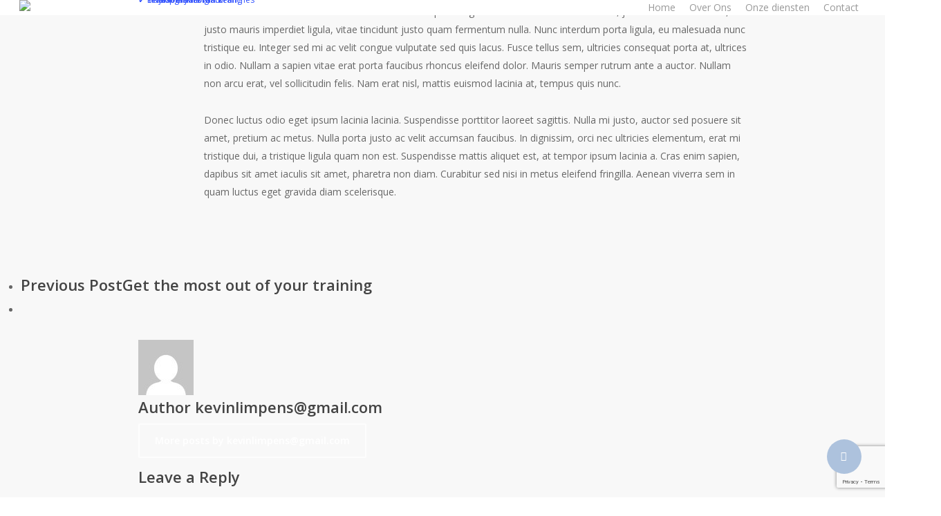

--- FILE ---
content_type: text/html; charset=utf-8
request_url: https://www.google.com/recaptcha/api2/anchor?ar=1&k=6Lc6JRgrAAAAAHG0Cmk_nRi7AJNGs3VP9pTnXOwr&co=aHR0cHM6Ly93d3cubWFmbWVkaWEuYmU6NDQz&hl=en&v=PoyoqOPhxBO7pBk68S4YbpHZ&size=invisible&anchor-ms=20000&execute-ms=30000&cb=vgafdkv9zhps
body_size: 48773
content:
<!DOCTYPE HTML><html dir="ltr" lang="en"><head><meta http-equiv="Content-Type" content="text/html; charset=UTF-8">
<meta http-equiv="X-UA-Compatible" content="IE=edge">
<title>reCAPTCHA</title>
<style type="text/css">
/* cyrillic-ext */
@font-face {
  font-family: 'Roboto';
  font-style: normal;
  font-weight: 400;
  font-stretch: 100%;
  src: url(//fonts.gstatic.com/s/roboto/v48/KFO7CnqEu92Fr1ME7kSn66aGLdTylUAMa3GUBHMdazTgWw.woff2) format('woff2');
  unicode-range: U+0460-052F, U+1C80-1C8A, U+20B4, U+2DE0-2DFF, U+A640-A69F, U+FE2E-FE2F;
}
/* cyrillic */
@font-face {
  font-family: 'Roboto';
  font-style: normal;
  font-weight: 400;
  font-stretch: 100%;
  src: url(//fonts.gstatic.com/s/roboto/v48/KFO7CnqEu92Fr1ME7kSn66aGLdTylUAMa3iUBHMdazTgWw.woff2) format('woff2');
  unicode-range: U+0301, U+0400-045F, U+0490-0491, U+04B0-04B1, U+2116;
}
/* greek-ext */
@font-face {
  font-family: 'Roboto';
  font-style: normal;
  font-weight: 400;
  font-stretch: 100%;
  src: url(//fonts.gstatic.com/s/roboto/v48/KFO7CnqEu92Fr1ME7kSn66aGLdTylUAMa3CUBHMdazTgWw.woff2) format('woff2');
  unicode-range: U+1F00-1FFF;
}
/* greek */
@font-face {
  font-family: 'Roboto';
  font-style: normal;
  font-weight: 400;
  font-stretch: 100%;
  src: url(//fonts.gstatic.com/s/roboto/v48/KFO7CnqEu92Fr1ME7kSn66aGLdTylUAMa3-UBHMdazTgWw.woff2) format('woff2');
  unicode-range: U+0370-0377, U+037A-037F, U+0384-038A, U+038C, U+038E-03A1, U+03A3-03FF;
}
/* math */
@font-face {
  font-family: 'Roboto';
  font-style: normal;
  font-weight: 400;
  font-stretch: 100%;
  src: url(//fonts.gstatic.com/s/roboto/v48/KFO7CnqEu92Fr1ME7kSn66aGLdTylUAMawCUBHMdazTgWw.woff2) format('woff2');
  unicode-range: U+0302-0303, U+0305, U+0307-0308, U+0310, U+0312, U+0315, U+031A, U+0326-0327, U+032C, U+032F-0330, U+0332-0333, U+0338, U+033A, U+0346, U+034D, U+0391-03A1, U+03A3-03A9, U+03B1-03C9, U+03D1, U+03D5-03D6, U+03F0-03F1, U+03F4-03F5, U+2016-2017, U+2034-2038, U+203C, U+2040, U+2043, U+2047, U+2050, U+2057, U+205F, U+2070-2071, U+2074-208E, U+2090-209C, U+20D0-20DC, U+20E1, U+20E5-20EF, U+2100-2112, U+2114-2115, U+2117-2121, U+2123-214F, U+2190, U+2192, U+2194-21AE, U+21B0-21E5, U+21F1-21F2, U+21F4-2211, U+2213-2214, U+2216-22FF, U+2308-230B, U+2310, U+2319, U+231C-2321, U+2336-237A, U+237C, U+2395, U+239B-23B7, U+23D0, U+23DC-23E1, U+2474-2475, U+25AF, U+25B3, U+25B7, U+25BD, U+25C1, U+25CA, U+25CC, U+25FB, U+266D-266F, U+27C0-27FF, U+2900-2AFF, U+2B0E-2B11, U+2B30-2B4C, U+2BFE, U+3030, U+FF5B, U+FF5D, U+1D400-1D7FF, U+1EE00-1EEFF;
}
/* symbols */
@font-face {
  font-family: 'Roboto';
  font-style: normal;
  font-weight: 400;
  font-stretch: 100%;
  src: url(//fonts.gstatic.com/s/roboto/v48/KFO7CnqEu92Fr1ME7kSn66aGLdTylUAMaxKUBHMdazTgWw.woff2) format('woff2');
  unicode-range: U+0001-000C, U+000E-001F, U+007F-009F, U+20DD-20E0, U+20E2-20E4, U+2150-218F, U+2190, U+2192, U+2194-2199, U+21AF, U+21E6-21F0, U+21F3, U+2218-2219, U+2299, U+22C4-22C6, U+2300-243F, U+2440-244A, U+2460-24FF, U+25A0-27BF, U+2800-28FF, U+2921-2922, U+2981, U+29BF, U+29EB, U+2B00-2BFF, U+4DC0-4DFF, U+FFF9-FFFB, U+10140-1018E, U+10190-1019C, U+101A0, U+101D0-101FD, U+102E0-102FB, U+10E60-10E7E, U+1D2C0-1D2D3, U+1D2E0-1D37F, U+1F000-1F0FF, U+1F100-1F1AD, U+1F1E6-1F1FF, U+1F30D-1F30F, U+1F315, U+1F31C, U+1F31E, U+1F320-1F32C, U+1F336, U+1F378, U+1F37D, U+1F382, U+1F393-1F39F, U+1F3A7-1F3A8, U+1F3AC-1F3AF, U+1F3C2, U+1F3C4-1F3C6, U+1F3CA-1F3CE, U+1F3D4-1F3E0, U+1F3ED, U+1F3F1-1F3F3, U+1F3F5-1F3F7, U+1F408, U+1F415, U+1F41F, U+1F426, U+1F43F, U+1F441-1F442, U+1F444, U+1F446-1F449, U+1F44C-1F44E, U+1F453, U+1F46A, U+1F47D, U+1F4A3, U+1F4B0, U+1F4B3, U+1F4B9, U+1F4BB, U+1F4BF, U+1F4C8-1F4CB, U+1F4D6, U+1F4DA, U+1F4DF, U+1F4E3-1F4E6, U+1F4EA-1F4ED, U+1F4F7, U+1F4F9-1F4FB, U+1F4FD-1F4FE, U+1F503, U+1F507-1F50B, U+1F50D, U+1F512-1F513, U+1F53E-1F54A, U+1F54F-1F5FA, U+1F610, U+1F650-1F67F, U+1F687, U+1F68D, U+1F691, U+1F694, U+1F698, U+1F6AD, U+1F6B2, U+1F6B9-1F6BA, U+1F6BC, U+1F6C6-1F6CF, U+1F6D3-1F6D7, U+1F6E0-1F6EA, U+1F6F0-1F6F3, U+1F6F7-1F6FC, U+1F700-1F7FF, U+1F800-1F80B, U+1F810-1F847, U+1F850-1F859, U+1F860-1F887, U+1F890-1F8AD, U+1F8B0-1F8BB, U+1F8C0-1F8C1, U+1F900-1F90B, U+1F93B, U+1F946, U+1F984, U+1F996, U+1F9E9, U+1FA00-1FA6F, U+1FA70-1FA7C, U+1FA80-1FA89, U+1FA8F-1FAC6, U+1FACE-1FADC, U+1FADF-1FAE9, U+1FAF0-1FAF8, U+1FB00-1FBFF;
}
/* vietnamese */
@font-face {
  font-family: 'Roboto';
  font-style: normal;
  font-weight: 400;
  font-stretch: 100%;
  src: url(//fonts.gstatic.com/s/roboto/v48/KFO7CnqEu92Fr1ME7kSn66aGLdTylUAMa3OUBHMdazTgWw.woff2) format('woff2');
  unicode-range: U+0102-0103, U+0110-0111, U+0128-0129, U+0168-0169, U+01A0-01A1, U+01AF-01B0, U+0300-0301, U+0303-0304, U+0308-0309, U+0323, U+0329, U+1EA0-1EF9, U+20AB;
}
/* latin-ext */
@font-face {
  font-family: 'Roboto';
  font-style: normal;
  font-weight: 400;
  font-stretch: 100%;
  src: url(//fonts.gstatic.com/s/roboto/v48/KFO7CnqEu92Fr1ME7kSn66aGLdTylUAMa3KUBHMdazTgWw.woff2) format('woff2');
  unicode-range: U+0100-02BA, U+02BD-02C5, U+02C7-02CC, U+02CE-02D7, U+02DD-02FF, U+0304, U+0308, U+0329, U+1D00-1DBF, U+1E00-1E9F, U+1EF2-1EFF, U+2020, U+20A0-20AB, U+20AD-20C0, U+2113, U+2C60-2C7F, U+A720-A7FF;
}
/* latin */
@font-face {
  font-family: 'Roboto';
  font-style: normal;
  font-weight: 400;
  font-stretch: 100%;
  src: url(//fonts.gstatic.com/s/roboto/v48/KFO7CnqEu92Fr1ME7kSn66aGLdTylUAMa3yUBHMdazQ.woff2) format('woff2');
  unicode-range: U+0000-00FF, U+0131, U+0152-0153, U+02BB-02BC, U+02C6, U+02DA, U+02DC, U+0304, U+0308, U+0329, U+2000-206F, U+20AC, U+2122, U+2191, U+2193, U+2212, U+2215, U+FEFF, U+FFFD;
}
/* cyrillic-ext */
@font-face {
  font-family: 'Roboto';
  font-style: normal;
  font-weight: 500;
  font-stretch: 100%;
  src: url(//fonts.gstatic.com/s/roboto/v48/KFO7CnqEu92Fr1ME7kSn66aGLdTylUAMa3GUBHMdazTgWw.woff2) format('woff2');
  unicode-range: U+0460-052F, U+1C80-1C8A, U+20B4, U+2DE0-2DFF, U+A640-A69F, U+FE2E-FE2F;
}
/* cyrillic */
@font-face {
  font-family: 'Roboto';
  font-style: normal;
  font-weight: 500;
  font-stretch: 100%;
  src: url(//fonts.gstatic.com/s/roboto/v48/KFO7CnqEu92Fr1ME7kSn66aGLdTylUAMa3iUBHMdazTgWw.woff2) format('woff2');
  unicode-range: U+0301, U+0400-045F, U+0490-0491, U+04B0-04B1, U+2116;
}
/* greek-ext */
@font-face {
  font-family: 'Roboto';
  font-style: normal;
  font-weight: 500;
  font-stretch: 100%;
  src: url(//fonts.gstatic.com/s/roboto/v48/KFO7CnqEu92Fr1ME7kSn66aGLdTylUAMa3CUBHMdazTgWw.woff2) format('woff2');
  unicode-range: U+1F00-1FFF;
}
/* greek */
@font-face {
  font-family: 'Roboto';
  font-style: normal;
  font-weight: 500;
  font-stretch: 100%;
  src: url(//fonts.gstatic.com/s/roboto/v48/KFO7CnqEu92Fr1ME7kSn66aGLdTylUAMa3-UBHMdazTgWw.woff2) format('woff2');
  unicode-range: U+0370-0377, U+037A-037F, U+0384-038A, U+038C, U+038E-03A1, U+03A3-03FF;
}
/* math */
@font-face {
  font-family: 'Roboto';
  font-style: normal;
  font-weight: 500;
  font-stretch: 100%;
  src: url(//fonts.gstatic.com/s/roboto/v48/KFO7CnqEu92Fr1ME7kSn66aGLdTylUAMawCUBHMdazTgWw.woff2) format('woff2');
  unicode-range: U+0302-0303, U+0305, U+0307-0308, U+0310, U+0312, U+0315, U+031A, U+0326-0327, U+032C, U+032F-0330, U+0332-0333, U+0338, U+033A, U+0346, U+034D, U+0391-03A1, U+03A3-03A9, U+03B1-03C9, U+03D1, U+03D5-03D6, U+03F0-03F1, U+03F4-03F5, U+2016-2017, U+2034-2038, U+203C, U+2040, U+2043, U+2047, U+2050, U+2057, U+205F, U+2070-2071, U+2074-208E, U+2090-209C, U+20D0-20DC, U+20E1, U+20E5-20EF, U+2100-2112, U+2114-2115, U+2117-2121, U+2123-214F, U+2190, U+2192, U+2194-21AE, U+21B0-21E5, U+21F1-21F2, U+21F4-2211, U+2213-2214, U+2216-22FF, U+2308-230B, U+2310, U+2319, U+231C-2321, U+2336-237A, U+237C, U+2395, U+239B-23B7, U+23D0, U+23DC-23E1, U+2474-2475, U+25AF, U+25B3, U+25B7, U+25BD, U+25C1, U+25CA, U+25CC, U+25FB, U+266D-266F, U+27C0-27FF, U+2900-2AFF, U+2B0E-2B11, U+2B30-2B4C, U+2BFE, U+3030, U+FF5B, U+FF5D, U+1D400-1D7FF, U+1EE00-1EEFF;
}
/* symbols */
@font-face {
  font-family: 'Roboto';
  font-style: normal;
  font-weight: 500;
  font-stretch: 100%;
  src: url(//fonts.gstatic.com/s/roboto/v48/KFO7CnqEu92Fr1ME7kSn66aGLdTylUAMaxKUBHMdazTgWw.woff2) format('woff2');
  unicode-range: U+0001-000C, U+000E-001F, U+007F-009F, U+20DD-20E0, U+20E2-20E4, U+2150-218F, U+2190, U+2192, U+2194-2199, U+21AF, U+21E6-21F0, U+21F3, U+2218-2219, U+2299, U+22C4-22C6, U+2300-243F, U+2440-244A, U+2460-24FF, U+25A0-27BF, U+2800-28FF, U+2921-2922, U+2981, U+29BF, U+29EB, U+2B00-2BFF, U+4DC0-4DFF, U+FFF9-FFFB, U+10140-1018E, U+10190-1019C, U+101A0, U+101D0-101FD, U+102E0-102FB, U+10E60-10E7E, U+1D2C0-1D2D3, U+1D2E0-1D37F, U+1F000-1F0FF, U+1F100-1F1AD, U+1F1E6-1F1FF, U+1F30D-1F30F, U+1F315, U+1F31C, U+1F31E, U+1F320-1F32C, U+1F336, U+1F378, U+1F37D, U+1F382, U+1F393-1F39F, U+1F3A7-1F3A8, U+1F3AC-1F3AF, U+1F3C2, U+1F3C4-1F3C6, U+1F3CA-1F3CE, U+1F3D4-1F3E0, U+1F3ED, U+1F3F1-1F3F3, U+1F3F5-1F3F7, U+1F408, U+1F415, U+1F41F, U+1F426, U+1F43F, U+1F441-1F442, U+1F444, U+1F446-1F449, U+1F44C-1F44E, U+1F453, U+1F46A, U+1F47D, U+1F4A3, U+1F4B0, U+1F4B3, U+1F4B9, U+1F4BB, U+1F4BF, U+1F4C8-1F4CB, U+1F4D6, U+1F4DA, U+1F4DF, U+1F4E3-1F4E6, U+1F4EA-1F4ED, U+1F4F7, U+1F4F9-1F4FB, U+1F4FD-1F4FE, U+1F503, U+1F507-1F50B, U+1F50D, U+1F512-1F513, U+1F53E-1F54A, U+1F54F-1F5FA, U+1F610, U+1F650-1F67F, U+1F687, U+1F68D, U+1F691, U+1F694, U+1F698, U+1F6AD, U+1F6B2, U+1F6B9-1F6BA, U+1F6BC, U+1F6C6-1F6CF, U+1F6D3-1F6D7, U+1F6E0-1F6EA, U+1F6F0-1F6F3, U+1F6F7-1F6FC, U+1F700-1F7FF, U+1F800-1F80B, U+1F810-1F847, U+1F850-1F859, U+1F860-1F887, U+1F890-1F8AD, U+1F8B0-1F8BB, U+1F8C0-1F8C1, U+1F900-1F90B, U+1F93B, U+1F946, U+1F984, U+1F996, U+1F9E9, U+1FA00-1FA6F, U+1FA70-1FA7C, U+1FA80-1FA89, U+1FA8F-1FAC6, U+1FACE-1FADC, U+1FADF-1FAE9, U+1FAF0-1FAF8, U+1FB00-1FBFF;
}
/* vietnamese */
@font-face {
  font-family: 'Roboto';
  font-style: normal;
  font-weight: 500;
  font-stretch: 100%;
  src: url(//fonts.gstatic.com/s/roboto/v48/KFO7CnqEu92Fr1ME7kSn66aGLdTylUAMa3OUBHMdazTgWw.woff2) format('woff2');
  unicode-range: U+0102-0103, U+0110-0111, U+0128-0129, U+0168-0169, U+01A0-01A1, U+01AF-01B0, U+0300-0301, U+0303-0304, U+0308-0309, U+0323, U+0329, U+1EA0-1EF9, U+20AB;
}
/* latin-ext */
@font-face {
  font-family: 'Roboto';
  font-style: normal;
  font-weight: 500;
  font-stretch: 100%;
  src: url(//fonts.gstatic.com/s/roboto/v48/KFO7CnqEu92Fr1ME7kSn66aGLdTylUAMa3KUBHMdazTgWw.woff2) format('woff2');
  unicode-range: U+0100-02BA, U+02BD-02C5, U+02C7-02CC, U+02CE-02D7, U+02DD-02FF, U+0304, U+0308, U+0329, U+1D00-1DBF, U+1E00-1E9F, U+1EF2-1EFF, U+2020, U+20A0-20AB, U+20AD-20C0, U+2113, U+2C60-2C7F, U+A720-A7FF;
}
/* latin */
@font-face {
  font-family: 'Roboto';
  font-style: normal;
  font-weight: 500;
  font-stretch: 100%;
  src: url(//fonts.gstatic.com/s/roboto/v48/KFO7CnqEu92Fr1ME7kSn66aGLdTylUAMa3yUBHMdazQ.woff2) format('woff2');
  unicode-range: U+0000-00FF, U+0131, U+0152-0153, U+02BB-02BC, U+02C6, U+02DA, U+02DC, U+0304, U+0308, U+0329, U+2000-206F, U+20AC, U+2122, U+2191, U+2193, U+2212, U+2215, U+FEFF, U+FFFD;
}
/* cyrillic-ext */
@font-face {
  font-family: 'Roboto';
  font-style: normal;
  font-weight: 900;
  font-stretch: 100%;
  src: url(//fonts.gstatic.com/s/roboto/v48/KFO7CnqEu92Fr1ME7kSn66aGLdTylUAMa3GUBHMdazTgWw.woff2) format('woff2');
  unicode-range: U+0460-052F, U+1C80-1C8A, U+20B4, U+2DE0-2DFF, U+A640-A69F, U+FE2E-FE2F;
}
/* cyrillic */
@font-face {
  font-family: 'Roboto';
  font-style: normal;
  font-weight: 900;
  font-stretch: 100%;
  src: url(//fonts.gstatic.com/s/roboto/v48/KFO7CnqEu92Fr1ME7kSn66aGLdTylUAMa3iUBHMdazTgWw.woff2) format('woff2');
  unicode-range: U+0301, U+0400-045F, U+0490-0491, U+04B0-04B1, U+2116;
}
/* greek-ext */
@font-face {
  font-family: 'Roboto';
  font-style: normal;
  font-weight: 900;
  font-stretch: 100%;
  src: url(//fonts.gstatic.com/s/roboto/v48/KFO7CnqEu92Fr1ME7kSn66aGLdTylUAMa3CUBHMdazTgWw.woff2) format('woff2');
  unicode-range: U+1F00-1FFF;
}
/* greek */
@font-face {
  font-family: 'Roboto';
  font-style: normal;
  font-weight: 900;
  font-stretch: 100%;
  src: url(//fonts.gstatic.com/s/roboto/v48/KFO7CnqEu92Fr1ME7kSn66aGLdTylUAMa3-UBHMdazTgWw.woff2) format('woff2');
  unicode-range: U+0370-0377, U+037A-037F, U+0384-038A, U+038C, U+038E-03A1, U+03A3-03FF;
}
/* math */
@font-face {
  font-family: 'Roboto';
  font-style: normal;
  font-weight: 900;
  font-stretch: 100%;
  src: url(//fonts.gstatic.com/s/roboto/v48/KFO7CnqEu92Fr1ME7kSn66aGLdTylUAMawCUBHMdazTgWw.woff2) format('woff2');
  unicode-range: U+0302-0303, U+0305, U+0307-0308, U+0310, U+0312, U+0315, U+031A, U+0326-0327, U+032C, U+032F-0330, U+0332-0333, U+0338, U+033A, U+0346, U+034D, U+0391-03A1, U+03A3-03A9, U+03B1-03C9, U+03D1, U+03D5-03D6, U+03F0-03F1, U+03F4-03F5, U+2016-2017, U+2034-2038, U+203C, U+2040, U+2043, U+2047, U+2050, U+2057, U+205F, U+2070-2071, U+2074-208E, U+2090-209C, U+20D0-20DC, U+20E1, U+20E5-20EF, U+2100-2112, U+2114-2115, U+2117-2121, U+2123-214F, U+2190, U+2192, U+2194-21AE, U+21B0-21E5, U+21F1-21F2, U+21F4-2211, U+2213-2214, U+2216-22FF, U+2308-230B, U+2310, U+2319, U+231C-2321, U+2336-237A, U+237C, U+2395, U+239B-23B7, U+23D0, U+23DC-23E1, U+2474-2475, U+25AF, U+25B3, U+25B7, U+25BD, U+25C1, U+25CA, U+25CC, U+25FB, U+266D-266F, U+27C0-27FF, U+2900-2AFF, U+2B0E-2B11, U+2B30-2B4C, U+2BFE, U+3030, U+FF5B, U+FF5D, U+1D400-1D7FF, U+1EE00-1EEFF;
}
/* symbols */
@font-face {
  font-family: 'Roboto';
  font-style: normal;
  font-weight: 900;
  font-stretch: 100%;
  src: url(//fonts.gstatic.com/s/roboto/v48/KFO7CnqEu92Fr1ME7kSn66aGLdTylUAMaxKUBHMdazTgWw.woff2) format('woff2');
  unicode-range: U+0001-000C, U+000E-001F, U+007F-009F, U+20DD-20E0, U+20E2-20E4, U+2150-218F, U+2190, U+2192, U+2194-2199, U+21AF, U+21E6-21F0, U+21F3, U+2218-2219, U+2299, U+22C4-22C6, U+2300-243F, U+2440-244A, U+2460-24FF, U+25A0-27BF, U+2800-28FF, U+2921-2922, U+2981, U+29BF, U+29EB, U+2B00-2BFF, U+4DC0-4DFF, U+FFF9-FFFB, U+10140-1018E, U+10190-1019C, U+101A0, U+101D0-101FD, U+102E0-102FB, U+10E60-10E7E, U+1D2C0-1D2D3, U+1D2E0-1D37F, U+1F000-1F0FF, U+1F100-1F1AD, U+1F1E6-1F1FF, U+1F30D-1F30F, U+1F315, U+1F31C, U+1F31E, U+1F320-1F32C, U+1F336, U+1F378, U+1F37D, U+1F382, U+1F393-1F39F, U+1F3A7-1F3A8, U+1F3AC-1F3AF, U+1F3C2, U+1F3C4-1F3C6, U+1F3CA-1F3CE, U+1F3D4-1F3E0, U+1F3ED, U+1F3F1-1F3F3, U+1F3F5-1F3F7, U+1F408, U+1F415, U+1F41F, U+1F426, U+1F43F, U+1F441-1F442, U+1F444, U+1F446-1F449, U+1F44C-1F44E, U+1F453, U+1F46A, U+1F47D, U+1F4A3, U+1F4B0, U+1F4B3, U+1F4B9, U+1F4BB, U+1F4BF, U+1F4C8-1F4CB, U+1F4D6, U+1F4DA, U+1F4DF, U+1F4E3-1F4E6, U+1F4EA-1F4ED, U+1F4F7, U+1F4F9-1F4FB, U+1F4FD-1F4FE, U+1F503, U+1F507-1F50B, U+1F50D, U+1F512-1F513, U+1F53E-1F54A, U+1F54F-1F5FA, U+1F610, U+1F650-1F67F, U+1F687, U+1F68D, U+1F691, U+1F694, U+1F698, U+1F6AD, U+1F6B2, U+1F6B9-1F6BA, U+1F6BC, U+1F6C6-1F6CF, U+1F6D3-1F6D7, U+1F6E0-1F6EA, U+1F6F0-1F6F3, U+1F6F7-1F6FC, U+1F700-1F7FF, U+1F800-1F80B, U+1F810-1F847, U+1F850-1F859, U+1F860-1F887, U+1F890-1F8AD, U+1F8B0-1F8BB, U+1F8C0-1F8C1, U+1F900-1F90B, U+1F93B, U+1F946, U+1F984, U+1F996, U+1F9E9, U+1FA00-1FA6F, U+1FA70-1FA7C, U+1FA80-1FA89, U+1FA8F-1FAC6, U+1FACE-1FADC, U+1FADF-1FAE9, U+1FAF0-1FAF8, U+1FB00-1FBFF;
}
/* vietnamese */
@font-face {
  font-family: 'Roboto';
  font-style: normal;
  font-weight: 900;
  font-stretch: 100%;
  src: url(//fonts.gstatic.com/s/roboto/v48/KFO7CnqEu92Fr1ME7kSn66aGLdTylUAMa3OUBHMdazTgWw.woff2) format('woff2');
  unicode-range: U+0102-0103, U+0110-0111, U+0128-0129, U+0168-0169, U+01A0-01A1, U+01AF-01B0, U+0300-0301, U+0303-0304, U+0308-0309, U+0323, U+0329, U+1EA0-1EF9, U+20AB;
}
/* latin-ext */
@font-face {
  font-family: 'Roboto';
  font-style: normal;
  font-weight: 900;
  font-stretch: 100%;
  src: url(//fonts.gstatic.com/s/roboto/v48/KFO7CnqEu92Fr1ME7kSn66aGLdTylUAMa3KUBHMdazTgWw.woff2) format('woff2');
  unicode-range: U+0100-02BA, U+02BD-02C5, U+02C7-02CC, U+02CE-02D7, U+02DD-02FF, U+0304, U+0308, U+0329, U+1D00-1DBF, U+1E00-1E9F, U+1EF2-1EFF, U+2020, U+20A0-20AB, U+20AD-20C0, U+2113, U+2C60-2C7F, U+A720-A7FF;
}
/* latin */
@font-face {
  font-family: 'Roboto';
  font-style: normal;
  font-weight: 900;
  font-stretch: 100%;
  src: url(//fonts.gstatic.com/s/roboto/v48/KFO7CnqEu92Fr1ME7kSn66aGLdTylUAMa3yUBHMdazQ.woff2) format('woff2');
  unicode-range: U+0000-00FF, U+0131, U+0152-0153, U+02BB-02BC, U+02C6, U+02DA, U+02DC, U+0304, U+0308, U+0329, U+2000-206F, U+20AC, U+2122, U+2191, U+2193, U+2212, U+2215, U+FEFF, U+FFFD;
}

</style>
<link rel="stylesheet" type="text/css" href="https://www.gstatic.com/recaptcha/releases/PoyoqOPhxBO7pBk68S4YbpHZ/styles__ltr.css">
<script nonce="yeM7lYMZYnTszat6dXY-AA" type="text/javascript">window['__recaptcha_api'] = 'https://www.google.com/recaptcha/api2/';</script>
<script type="text/javascript" src="https://www.gstatic.com/recaptcha/releases/PoyoqOPhxBO7pBk68S4YbpHZ/recaptcha__en.js" nonce="yeM7lYMZYnTszat6dXY-AA">
      
    </script></head>
<body><div id="rc-anchor-alert" class="rc-anchor-alert"></div>
<input type="hidden" id="recaptcha-token" value="[base64]">
<script type="text/javascript" nonce="yeM7lYMZYnTszat6dXY-AA">
      recaptcha.anchor.Main.init("[\x22ainput\x22,[\x22bgdata\x22,\x22\x22,\[base64]/[base64]/MjU1Ong/[base64]/[base64]/[base64]/[base64]/[base64]/[base64]/[base64]/[base64]/[base64]/[base64]/[base64]/[base64]/[base64]/[base64]/[base64]\\u003d\x22,\[base64]\\u003d\\u003d\x22,\x22wrhcw7LDo8KYI8KhT8KMRw7DisKAw4YUAX/CvMOQEFXDsSbDpUzCjWwBTwvCtwTDsFNNKmx3V8OMWsO/w5J4GVHCuwtyGcKifh5wwrsXw5DDpMK4IsKGwrLCssKPw4J8w7hKGcKMN2/Dv8OSUcO3w5LDuwnChcOIwpciCsOJBCrCgsOnIHhwNsO8w7rCiT7Dg8OEFE0IwofDqlnCj8OIwqzDlcOlYQbDr8KXwqDCrFDCukIMw5/Dm8K3wqoZw7kKwrzCkMKjwqbDvWXDsMKNwonDonJlwrhBw681w4nDu8KBXsKRw6sAPMOcbcKkTB/[base64]/CscOrFHwbw7U0UwZkQsKuwqTCqFRzCcOSw6jCvMKnwrXDpgXCuMOPw4HDhMO2bcOywpXDuMO9KsKOwpPDv8Ojw5AlV8Oxwrw0w4TCkDxmwpocw4sswo4hSDXCmSNbw5EAcMOPZcO7Y8KFw4t0DcKMYMKRw5rCg8O/b8Kdw6XCiDopfhzCuGnDiyHCnsKFwpFwwoM2wpECE8KpwqJ9w4hTHXzCm8OgwrPChsOawofDm8O0wqvDmWTCucKrw5Vcw5MOw67DmG/ChynCgBgedcO2w4VDw7DDmjTDs3LCkQ0rNUzDmm7Ds3QEw4MaVWfCpsOrw7/DksOVwqVjCMOKNcOkAcOnQ8KzwqgCw4A9K8OVw5oLwo3DmmIcG8O5QsOoOsKREhPCjMKyKRHCvcKTwp7CoVfCpG0gbsOEworClS8cbAxIwrbCq8OcwrE2w5USwr/CpCA4w7fDjcOowqYoIGnDhsKUCVN9H37Du8KRw4E4w7N5L8KaS2jCpWYmQ8KHw4bDj0deFF0Ew5bCrg12woQWwpjCkU3DmkVrA8KQSlbCscK7wqk/XRvDpjfCowpUwrHDhsK+acOHw4t5w7rCisKiI2ogPMONw7bCusKaf8OLZwPDrVU1ZMK6w5/CngZRw64iwrMAR0PDvMOyRB3Dm15iecOYw4IeZmzCtUnDiMKAw5nDlh3CisKGw5pGwq3DvBZhPEgJNVh+w4Mzw6bCrgDCmw7Dp1Bow5ZYNmI1AQbDlcOSGcKrw4sgNCtrTxTDm8KKbWBPa2cXSMKMfsKZKwFUfRLChMOtacKtClF1WgJ8Ty8ZwoXDsxtJScKHwpjCmR/Ctllxw6k/woEsB0cYw67CqWfCkBTDjcK7w7tdw6IuUMOhw6olw6LCt8KGAVfDpcOvV8K9GcKXw5bDicORw5LCuTvDpxsaDATCvBlWLkvCmsOGw7McwpvDpcKPwpDDjVYiwqsoFnXDiQoJwofDji/DjWVTwp7DjUPDmyTCh8Otw5QzNcOqA8KFw7jDk8K6SEsHw7HDmsO0Bjs0R8OXMzPDjhEiw4nDi3QNf8OJwqh4AzfDjXk0w7nDkcO9wog3woZ8wpjCrMOVwohyJXPCqhI9wphBw6XCqsKPKcKsw4bDi8KeMT5Jw4kdHMKOLjTDrXImfgLCn8KNbG/DicKhw6LDjDl0wq3CosONw6UHw6nDg8Ohw4bCgMK1AsKCLWFucsOAwpwTS17CtsOIwpbCsWnCtsOyw43Cr8KicGJ5STfCpxrCtsKNLRbDjRjDqzbDs8OBw5B3wq5Jw4rCjMKfwpnCmMO4VFjDlMKdw7tVLBozwokAGcOic8KlDcKIwqp+wq/[base64]/[base64]/TcOYInsJehbDmsOJwowHG2bDiEPDv0XClMO7d8OPw484VMOLw4zDuEnCtTfCkAvDmsK4DW4VwptKwqDCt3bDhBM9w7d3LBIlc8K8PsOKw73CncOdUXDDvMKSRcO9wrQGb8KJw5IXw5XDuDE4b8KiUyRGZMOSwoNJw4LCqB/[base64]/Crjs/b1ssHS17wrbCqsKiB8OowoLCvcKCDgUHCTFYS2TDqw3CmcOFLXfChMOXJ8KoV8K7w7YEw6cSw5bCoF5QMcOJwrQvCMO8w4bCgcO4SMOsDxrCg8O/[base64]/[base64]/DiUABccOiQcKvJcOPF8OYG8Kmw4Q7wrwIwqTDncO3QjlMZcK+w6zClVjDnnN1F8K/TT8uAmvDnDk8R0TDkAPDlMOAw43CjwZhwonCvG8mampSWcOZwqkwwpN6w6BTJGrCjVMqwpMfVkPCvTbDrR/DssOBw6PCkzFLJMOqwpPDksOmDUNOalJ3wo0vR8Omwo7Co0d+w4xdSxUyw514w4bCpR0Me2Zww4sddMKpFMObwozCh8KKwqRjw5nCvlPDoMOYw4VHOcKxwrRcw59yAHNsw7kLT8KtOR/DqsO4C8OVY8KTPMObIMO4UxHCpMK8B8OXw6ALMhA0w4rCuUvDoRPCm8OPBGfDrm80w79cN8K1wrMqw7NIQMKnGsONMCgVHSYbw6MUw4bDpxDDhm4ew6XCnsO4YgEhZcO2wrrCgXkxw4wGdcOrw5bCgcKmwq3CsEnCr0YVJEEIWMOPCcKSfMKTccKYwrY/w6Rfw6NVQ8Ovw7wMBMOqRTBJVcOYw4krw5TCqFA7DAwVw4RXwq3DtywQwrTCosOcahNBXcKMHQ7CijfCr8KRCsK2Lk7Dom3Cr8K/ZcKZwq5iwq/[base64]/w5fCncOPwqXDvSNEw6waHcOPw7XDmgvDpcOBEMO3w7EZw4M4w6BCwo1GGlfDk0gmwp0sbMOcw7xVFMKLSMOdHRpDw6XDlgLCq1LCm03DhGLCjmTDm18ych/[base64]/[base64]/CkR1YfMOuB8Oqw4JnfMOoHFkVwoMCd8Ohw5sMw7k9w5LDsB44w73DhMKgwo7CnsOwMWQgFMOPGhbDrGbDgQhCwqbCk8OzwrfCoBTDmsK/YyHDrMKawrnCmsKwbxHCikbCsWs3wp3Dl8KxGMKBcMKFw6F7w4nDssOxwo5Vw6TDtsKkwqfCumPDlBJPdsO8wqsoCkjCn8KPw7HCj8OAwrzCp3TDssOUw7LDpFTDvcKYw57DpMKlw5MuPz1lE8O/wocbwpFaLsOJBDs9XsKpAjfDksK8MMORw5fCnDjCgyJ2WzhmwqTDkjdbZlHCpsKAPDzDncOtw6EpIEnCrGLDlcOZw5YCwr7DrcO/[base64]/Dk8OhU1J1URvCgMKdwpp6w7bCqB4Zw6R4PMKyw67DhsOMOMK4wrfCicKLw5wWwpJeJF9HwqEnOCnCq3/DgsK5PFPCjhnDtSUdFsOdwrbCo0Izw5HDj8K2JWksw6HDqsOvZ8KTPhTDiB/CvAsOwoV1YSzDhcOFw7YdWnbDhAPCusOANkzDscKQFgFWLcKSNAJAwoTDnMKeY1kPwpxfXypQw4ENGRDDtsKcwrEQFcKbw5rCqcO8PQrDisOMwrPDrjPDkMOIw5t/w7MzIDTCvMKJL8Ogcz7Cr8OVOzzCi8OZwpYnCUQQw6R7HXdfK8OUw7pJw5nCqsOAw7kscQTCgW0IwrNWw40Aw7I8w70Lw6/ChcO3wpoqRcKIGQLCmcKswoZMwonDnDbDoMOIw7lgEzZOw6vDucKNw5xXJGpVwrPCrV7Co8OvWsOYw6DDqXNrwpZsw5AnwqPCuMKww7oBS37DtG/DnQnClcOTTMKYwp9Nw7vDi8OLeQ3CpzPDnl7Dlw3DocOUB8OdKcK3U0HCv8KBw63Cm8KKS8K2wqLDk8OffcKrIMKWIcOWw6VdU8OBHMOsw5fCksKbw6UBwqVcwoEjw50cw4HDvMKJw4/CqcOKQScOCwBLXRZ1woQ1w5XDtMOpw4bCskDCsMKuQTkgwpYVIlAFw45QSxXDlT3CthIOwrlSw44nwqdew64fwoXDsQd/ccOzw4vDlCBjwrPClmvDkcOMJsKRw73Dt8K+wprDusOuw6nDhzbClW91w6nCghd7F8O9w4Uew5XCuC7CgcO3a8Ksw7fClcOaKsKQw5UyPRnDr8OkPTVhPkg9OXBVInLDnsOvBXIhw41+wqkHFANjwr7DvMOeFHluN8OQH2pyJjdQQcK/WsKSVMOVWMKdwrBYw7pTwppOwoADw7IRQAIwRnEnwodJID7DjcOMw5tqwpjDuGjDnz7CgsOOwrTCjGvDj8OwYMOBw6h2wprDhU4uB1YMI8KOaSIlDsKHW8KRYl/CjRPDnsOyZzJnw5U1w5VYw6XDg8OECicNXcOcwrbCgDzCoXrCp8KvwqDDhlFVDnVwwr9yw5XCpGrDrB3CnDRbw7HCvXDCpQvDmw3DusK+wpIbw7AFC0nDgsKuwpQKw6UhGsKtw4TCusO0wqbCn3VRwoXCu8O9fMOmwpDCjMOBw6ZCw4DCgsOsw6gawrLDpMOnwqBpwp/[base64]/[base64]/[base64]/w53DvGfCil9CRMOOw4PDmcO9w5HCmkB7HMOQPhw7w4gZw7HDiTfDqcKew7k1woLDksORTsKnEcK9ScK/[base64]/CgkpIZBbCqCfDhgbDuMOiw47DrsOuw4ohw5g1UyLDnjbCtVTCmEPDkcOCw4RzCsOpwpZuesKHKcOsBMO8woXCv8K8w5hwwq1QwobDnjctw6o+wp/DlHFhW8OwaMO1wqfDlsOIdiY+wo/DqDxLdTFMJSPDk8KrTMKoQDI2RsOPYMKPwqLDqcOGw47DgMKbfmjCo8OsesO2w6rDtMK+ZlvDl0Ipw5jDpMKiawvCncOiwqPDmlPDgMK9U8O2V8KrZMK8w4rDnMK5PMKXw5d0w5BaeMO2w6ATw6odcVk1wqFnw7bCicKKwrNxw5/CtMODwqsCwoPCvETCkcOXwpLDgDsPbMKdwqXDgHhIw5NYT8O3w6UHK8KtDnV0w7QaOMOwKQ0/w5Y8w4pUwq9zQz9VEj/DqsO5AhLCqRQiw77ClsONw6HDrFjDhGnCmMKaw5glw57CnXRFDMKlw596w5bCszTDkRrCmMOCw4LDmh3CrsOmw4DDpW/ClMK6wpTCkMKOw6DDrQYhA8Onw4g8wqbCo8KZRTbCp8OBXiPDqEXDtkMkworDjzbDilzDicKcEUXChcK5w551ecKQNBMxJFfDv1AtwqlGCwTDoXvDpsOow5Amwpxaw4xsHsOTwpdkPMK/wpU/[base64]/w4HDhcKFHMOgc04uw5nDk2s/wpsxE8OYw5nChkvCi8KowpxPMsOUw67CiCTDinHCmsK8dXd/[base64]/CtmlpwoLCnMO+w5LDtSACwojDtcKdw5rCiX4XEcKKw7hAwrVEbMOHPRfDtMO9e8KgVW/DjcOWw4URwoMdfsK3wrXCiAI0w6bDnMOKCAbDsh8xw6t9w7fDosO5w7AvwpjCugcIw6MYw7cIKFjCisO4F8OGJ8OwccKrXsKwcFlONxlyQ2XDucOUw5HCtGZXwr9/wqvDu8OebcKMwqjCkC4TwpUjUnfDjzDCmyQtw5x5cWXDoHEcwqN1wqRaJcOSd3ZFw640OcO0HGwcw5xZw4PCq0o0w55cw7dvw4bDoQVTDCNoEMKCccKkPcKaRm0WfcOnwqvCtMO5woclFcK0HMKYw5/DssOIG8OQw5PDjVFcAcKnCWs4R8KuwoRrbEvDkcK1wrx8RHRDwo0QbsKbwqpvZMOowoHDlWcwQWUSw5ATwrMVL0UadMO9eMK3Ch7Dm8OOwqXCsB1OWsKDYF0NwrfDocKyMsKCRMKvwq9LwobCvzclwq8HUlTDn2AZw6cIHGDCqsKmdGllbXvDqcO8ZnvCmn/DjSR9ei5Pwq/Dg0/DqEBww7TDszE4wp0CwpYqKsK2w55BI0fDusKdw49VLSIfGcOZw6zDtmUkdhXDvA3CpMOmwoRsw7LDgxbDl8Oud8O/w7TDgMK8w5wHw59kw4LCn8KZwplVw6ZIwqjChcOqBsOKX8K0dAwbBsO3w7/[base64]/XMOQIcOFw412JMKwwrDCiCLCiFLCgxbDmR9Hw4BzMURqw7rDt8K1cjLCvMOow7TChTQswpAmw4vDjDLCoMKMKMKMwq/DnsKKw4XCknzCgsKzwrFyRArDksKAwoXCiDNSw7JWJgXDoTxsa8OIw63Djl4Dw691InTDvsKtalIkbn0ew6LCu8OtBkfDrTQiwoIhw7vCisKdQ8KJC8Krw6BRw7BBOcKiwoTCrMKnSxXCrV3DsQdywqbCgiUOKsK8QnlFYBBswr7Cs8KnBVZNRj/DusKywoJ5w5TCg8O/UcOHSMOuw6zCqwNLGwTDqTo2w7wqw4DDvsOJVnBRw6zCm0RJw5nDssK9L8OoLsKgBTQuwq3DkS/[base64]/[base64]/[base64]/CmDQVw5FDanR4HVoNwp1/wp9awolAfMK6OcOew47Dm1ZZC8OBw7/DlcOaGAJnwofCgw3Dp1vDlkLDpcKzQFVbf8O7F8Kxw6gdwqHCjHbCu8K7w4TCuMO0wo4+dVkZQsORXX7DjsO9cns+wqQfw7LCt8KCw7LDpMOpwp/CvGpLw6fCu8OgwrBiwoDCnzZUwpnCu8KJw7R6w4gYB8KXQMKUw43Dsx1iUw4kwpbDhMKVw4TCkHHDtQrDoTLCrybDmDzCnX8+wpQ1SzHCh8KOw63CoMKAwqE/[base64]/DucK0w5RgGcOyEVMRF8K/NsKALsKIMlArOcK3wp52P3nCk8KlYsOnw5QdwqopcVNTw6pAw5DDt8KCcMKzwrI9w53DmsKhwqTDvUg6WMKEwrXDnXvDgsOaw4Eww5hAwr7CscOFw5DCkR1Mw5VMwpZ4w7/CpATDv3xHRXx5TcKKwqNWcMOgw6/Cjz3Di8OBwrZnPsO9cV3CpsKzDB4iV0UCwrtnwpdhfEfDv8OOWlfDvsKiNwUVwoNPVsOrw7TDlHvDmm/CtwPDlcK0wr/DucOrYsKWaknDkWoRw5xRMcKgw7pqw45QA8OsCkHCrsKNTMOdw43Do8KhQUoDB8KnwqbDolRxw43Cp0bCmsOUGsO7D0nDqhHDuC7CiMOvMXDDglIpwqhbDkZIB8OLw6t4LcKEw7jChkHCoF/DlMO6w5XDljRbw5XDjB5fDMObwq7DhhPChC4qw63DjEQhwpzDgsKZScOVRMKTw63CtQN3SyLDiWh/woU0Zg/Dhk0IwpPCgsO/[base64]/DicKiw6d0U8KdGcOew7LCu8KeaTQGwoLCn1LCg8OvecOgwqPCnzjCiWBdS8OrPSJxDcKZw4xRwqFHwr/Co8OKbXUiw6zDmwzDosO5LRtww57DrRnCp8ODw6HDrAPClkUfBHDDrBIeNMOhwq/[base64]/[base64]/ChcOYwrg5wprDpjIBwrkhwq3Cmi3CmVI+wqHDqlPCs8O5BHECWwrDosKrNsOSwoIDWsKcwq7ChxfCn8KHK8OjIGLDhBUXw4jCnwPCjGM1TsKewrTDqAzCmsOqO8Kqd3JcfcOEw7xtJiTCgxzCg19DGsOCPcOKwpfDgCLDl8OnaD/DqSXCmmhjW8OfwoTCgTbCmBfCiwvDoE/Dj2bDryZrHCPCqsO6G8OJwr3DhcK9DR1Aw7fDrsObw7dsdhU7CsKkwqVnAcOfw71Nw6DCjMKqQloVwprDpTwEw7rChEdLwolUwoIZdWPCjsOUw7nCs8KAUC/CoUDCtMKSOMORwotmXDPDqlHDpVEtGsOTw5Jec8KjNA7CoHzDsSRMw7NKFhDDiMK2wpM7wrjDrW3DqGV9GSh+OMOLdjAYw45ZN8OWw6VJwrF0XDMDw5oyw6nDp8OeE8O2wrfCiwXDqBgRVH3DvsOyHDRHwonCnh3CicOLwrQTT3XDpMO1L3/Cn8OcAX4HXMOqesOkwrNYXW/DqcO/wq/DmijCqMKpPsKGasO/X8O+ezASCcKTwojDkFYtwosgBE/[base64]/esOXTsOoChvDqVjDu8O3w5/CgcKewqvCoMOmFsKQw70FFcKUwq0Bw73DlXhIw5U4wq/DkgrDlXgfM8OgV8O6azgwwr0AecKXTcORdwdtB3HDo1/[base64]/DvsOgw4R1w7LCq8KyV0gbwrUZYcOld8OnRirCsXc0w6ZxwqvDl8OhKsKdC10ewqrCnklswqLDg8OYwoPDuG8wXAjCksKAw6NlSlhxJ8KDPh5qw4pXwr4+QX3Cv8O7CcOfw7guw6BGwrgrw7V8wpEtw6/Dp1fCi0YRH8OPIEM3YMOECsOsDEvCoTUXCEcfPyIXFsK+wp9Iw7AAwpPDvsODPsK5AMOXw53Ci8OhQVLDgsKjw6TDkwwKwqhsw63Cn8OjKcOqIMO2LgRCwphvBMO/IyhFwoPDtx3DhwZnwqw+Az7DmsKAFmtvIR7DncOQwrt7HcKKwpXCqMKOw4bDgTMhX0XCuMO5wqHDgXIKwqHDg8OrwrQHwqTDjsK/wpTDvMO2Fm1sw6fClQLDo2ofw7jCpcKZwqdpccKgw4dKO8KlwqwBOMOYwpXCg8KXXMOwMcKvw4/Cp2TDr8KGw7QuO8OCOMK1YMOow6TCusKDC8OGRTDDjAIlw5Z/w7TDicO7G8OaQ8OBIMO6Ai4JWhDCrznChMKGJQlDw6scw6TDikheFA3CtxBKU8OtFMORw5rDjMOOworCjSrCjWvDl1JTw5zCqDbDssOpwoPDmzbCq8K4wpoHwqN/[base64]/[base64]/DkUxXwr9Zw7UgecKNw40Kwpx9IAFgw4fCgxvDoF0bw4xmXjfCt8KdRjMewr8GU8OIHcK7w5zCqsKjeWA/[base64]/[base64]/BhjDt8OeVVBndsKkw77CnsKzw5/DnMOkwqDDvsOnw5fCsHxJT8Kdwrk7YSIhw67DoFrDrcKdw7XDhcOlRMOowr7CrcKVwq3CuCxAwqcHX8ORwqd4wo9fw7LDtsO9CGXCpFbCkQBVwp0FM8KTwo7DvsKQd8Olw4/CusKew7VTPjTDlcKwwrfDqsOdR3XDt1tvwqrDjCouw7/CimvDqUUII3gieMO4BnVcS2TDk2jCkMOCwo7CgMKFO2nCrxLDohcjDA/[base64]/DlcOIS1MWAgHCn3caw7bChy9fwo/CqxLDmyZ0w4nCrsORfBfCv8Onb8KIw4xvYMOYwpVTw6RlwpPCpMO3wosiZiXDkMOuUXQXwqfCthIuHcOFC0HDo0s4fmrDkcKFTXjCr8OPwoR/wrHCvcK6BsOIVAfDkMOkDHwqOHdbfcOrOHEvw6x5VMOewqLDlAo5IkTCiyvCmAQGZcKiwplSWHpKXzHCvcOqw7RLD8OxYsOEaUdMwoxTw6vCqQHCo8KZwoHDoMKXw4TDoDEewrTCrlI1wp/DtsKMQ8KMw5jChMKdYxPDssKCUsKxJcKCw5RdOMOsa0jDjsKGCwzDksOHwqjCnMO6PcK5w7DDp3/CgMKBcMKdwqMxJS7DlcKeDMOnwrhiwopnw7ESL8K1TGkswpVtw6MFHcK+w4zDoUgDcMOSHy1LwrvDnMOGw501wrs6w64Rwr/[base64]/IsKcVEjDosKzax8DQcO4V2ZMw7HDuWIOw4BlC3PDkcOpwp7DvcOZwrvDj8OtaMKIw4DCtsKSf8Oew7/Do8KYw6HDr1oNY8OGwo3DmsO2w4Y7ThcEbMOIwpnDmgAuw6V/[base64]/DmMKaw5d1JcOewppbwqXCvRFAw5LDojlNdHVXAyzCpcK/w7dbwo/[base64]/[base64]/CmMKhwrwnw5PClgHDqsKdw7RXeQsjwooCwrbCicKaAcKtwo7CtcOhw4EYw5jDn8OCwrsSdMKTwroOw6XCsS8xSAk4w5nDuGgHw5PDkMKgasOvw40ZIMOiL8OrwqwAwpTDgMOOwpTCkADDqw3DkBDDvyrDhsOOfU/CrMKYw4dPOEjCnSjDnkTDsxDCkDMFwofDpcKPGgZFw5Nkwo/CksO9wp0KUMKoDsK2wpkAwo1+BcKxw73CrsKpw4VLX8KoSSrCmWzDhsKcBA/CmnYdXMOlwoUJwonCnMKZGnDCvwUnZ8KtMMKHUDYww5RwO8KWKcKXUsKTwo8uwpVXZcKKw4FYFVUowrNPZsKSwqpwwr5Fw6bCo2tSI8OvwpJew60Rw6HDtMO4wo/ClsOyTMKZRBBlw4ZLWMOVwq7ChQvCiMKQwr7CpsKADxnDpCjCpMKsZ8OaKFA/B1kIwpTDqMOWw7tDwqFYw7JXw65DCmZzIjMfwoPCrUVCBsObw73Cv8KgY3jDscKWXBV1woBAccOcwrTDoMKjw7lfJj4Jwp5OJsK/HSbDpsK4w4knw7jDqsODPcOgDMOBYcOxKsKVw7zCoMOzw6TDjHDCpsKWasKUwpoaE2LDnzHCj8OhwrTCksKGw4TCgGXCmsOxwoEYT8K5UsOLUH0Jw45cw5lHOHsyKMOwYiDDpx/Ch8Obb13CqR/[base64]/[base64]/wovCuXpGO8KAw7TCiMOSeCrCvMOaTcOawqLDvMKKIcOWfsKHwp3DnVkbw5QSwpXDvGJhesKaVA5Ew7TCr2nCjcO/YsOzacOxw4zDmcO/SMKrwqnDqMKywpZBUhIUwo3CuMKew4ZsZsOyWcK4wrtZV8Oxwplsw73Cn8OIWMOLwrDDjMKxFnLDqg/[base64]/CpyfCqMKWLkcoNEDCsR/Dh8OSwpfCo8OqbVzDr1XDi8OiQcO4w6jDgTxywpZOM8KMdSFKXcOYwogIwp/[base64]/DhChjwq1BJcKbwp3DhMKPY8Kbw77DqMOlKz48w6TDvsO9IsK0YsKkwrIWb8OJPsKQwpNud8KaVh4DwoPCrMOrNT94UsO9w5fDnw5tCjrCpsOERMO/GSlXaDbDgcKvHD5AZVsuCsKzRWzDgsO+YsKyM8Obwp7CjcOObWHCjUJvwrXDqMOOwq7CgcO4WgXDu3TCicOCwoA1cwPChsOSw7nCg8KFKMOUw54/OFXCjUR3ITvDhsOEETLDhn7DtR1GwpkjRn3ClFMowp7DkiMwwrbCvMObw4bCrDrDg8KSwo1uw4TDicOnw6Iew4pSwrzDsTrCoMO3HWUVbMKKMhE9J8OVwrnCsMOlw4vDgsK8w4LCgcOle2LDpcOJwqfDtcOoblUewoUlPiQAMMOrasKdQcKBwpYLw4tPKE0+w6/DvE8KwrAGw4PCiz1Gwr/CncOtwqPChiB6fj8jYSDCm8O8PQcewrYmU8OTw7VMc8OWCcK0w7HDoS3Dl8KTw7rCpyRRwoXCoynCgcK9eMKKw4HCijNBw6ZjWMOow6tNPmPCjGN8QMKUwr7Dt8OUw5jCiANvwqcgBRbDgwrDsEzDq8OXJiMTw7vDnsOYw4zDp8KHwrfCqsOxDTjCuMKLw7nDnmMNw7/CqUnDicOyV8KywpDCtcKwVx/DsHvCp8KQEsKYwp7Cp3hew5TCocO0w4V/HsKVPXnCusO+QUR0w4zCukRdb8OmwrR0QMKcw5l4wpY/w4gxwqwJSMKjw6nCpMK0wq3DkMKHGELDs37DuBLClAlOwobCgQUcacKyw4FsT8K0PRp6GxgRV8OMw5PDp8Olw6PCl8KPCcOdCXIvbsKjZXYbwqXDq8O6w7jCusOSw58Ww7Z/CMOewoDDkRvDu0IPw6dkw7ZywqDCtWMtFVZJwqpfw6LChcKFcEQIa8Onw7sWMUJ5wotSw7UAUFcSw4DCignDr0QycMKXOhvCq8KmFnJPGH/DhcOswqTCjS4Cf8Okw5rClWJbC1/CuAPDk1B4wolDcsKOw7LCmsKUBjoXw43CtnnDlB58wrIdw7fCnF06RjENwrrCpcKWJMK0DyDCvU/DnsK+wrnDqWBaa8KHZWvDl17Ct8Ozw7hMbRnCiMKzVDIXBxfDucOAwp1Hw4/[base64]/CscOWw4DCjQbCjH1/CsK+AH3CkFzCn8KJwodfbsObdEApGsO6w4vConHDv8KAF8KHw5rDkcKcwpR6Rx/Cs17DnRoAw6x9wo3DiMOkw43DpsK0w4rDhCxtesKYUmYJVmXDiXQ8wpvDkVnCiG7CmcOYwoxtw4dCEMKuYsOabsKJw5tETD3DvsKrw7tVacOYezDCsMOnw7/CocK1TzLCvWczSMKGwrrCkmfDuy/CoTvCjcOeLMOaw61QHsOyTggyFMOBw5nDjcKmwqE1TnfDpcKxw7jCg2/CkhbDpAFnZsOUQMKFwr7CksOKwrbDjgHDjsKbS8O1BmXDq8K6wooKHHrDpkPDmMKDRVZuwptIwrp1wpZrwrPCo8KrQsOmw6HDlsOpUzQZwoIgwrsxW8ONIVN6wp5awpPCosOUY11kB8O1wp/CkcOBwrDCihgMPMOkJsOcRitjfl3Cqm4Bw4vDocO5wpnCksK8w43ChsOpwrMzw43DiQwRw747DyAUXMO6w6TChxLCqD3DsjZHw6zDkcOzLRjDvXhtegrCrxDCqBMiwocwwp3Ds8K1w5vDm2vDtsK4w6vCusOUw5FSD8OQA8OnHhxzMyAlR8K/w4NfwpBnwqYfw6Mrw590w7w0wqzDn8OSGiRLwp9tRg3DucKEEsK9w7TCtcOgLMOkERfDhT/ClsKZWCHCnsK2wpfCvcOpJcO9L8OqeMK2fBnDl8K6Tw45wo95L8KOw4wiwofDvcKtNBR8wowbHcKAXsOjTCHDj23Cv8KnIcOaDcOTbsK7EUx2w451wo4tw5kGesOfw7bDqmHDnMOlwoDCisO4wqzDiMKbwrTCrMKjwqzDqDg2W2ZIfcK4wq0VY23CjD3Dog/CsMKfEsKEw7AjZsKpA8KNTMKIQ2ZwM8ONDFZuIjzCgAPDkApqIcOHw6fDsMOsw4ohDn7DrEE/w7/DghHDhEdTw7DChcK3VgPCnlXCosONdXbClCrDrsO3NMOhGMKrw63DisODwpMzw7LDtMOIWAjDqg7CpUzDjn5nw5HCh1VPXS8sLcKeOsOrw4fDocOZFMOEwpNFCMKvwozCg8OVw6fDhMOjwrzChCTDn0vCkGo8YkrDjh3CoiLCmsOjB8O/dW4bC3bDh8OdM2/CtcK/w5nDqcKmJhJqw6TDgErDssO/[base64]/b8Oyw41Gwqo1w4zCt8KJBT1Aw6Faw5LCo3nDvWTDq0/DuEctw4lZa8KkXm3DqAsAdVAha8KowobCuT5vw4fDoMOtw7XDknoEI3E1wr/DpBnDjgY4HDwcS8OGwotHfMOMw4TChwNTDsKTwr7DssKMMMOhB8Okw5tdecK9XhAeWcKxw6DCrcKHw7R9w5AQWi7CiifDpsKFw7fDrcO/CDp1YnwwE1TDmxPCsS3DjiBewpHCrkXCoibCgsK6w7AYwoQuIHpfHMOPw7DDhC80w5DDvmpDw63DoxcJw4YQw4BSw68cwprCjMOdLMOCwptAa1p8w4nDj3zCp8Osflpww5bCsU8CQMKJOHtjETJDGMOvwpDDmsKTVcKiwpPDqQ/[base64]/[base64]/DqXrCpWnCnQrCgkfCgg7Coholel4pwr7CuzfDtMOxFDwyExjDs8KIfznCrxnCgwrCncK3w4jDq8KdDFbDiEA4wpZhw6BxwpI9wrprdcOSLn1eXVrCtMKVwrRJw7ohVMKVw7FHwqXDqnXDh8OwVcKNwr/DgsOpKcKjw4nCnsOCUMKLc8Kyw5vCg8OawpUbwoMNwp7Dtmsxwr/CghXDjsKhwpd+w7TCrMOfeGDCpMOgNwzCnXXCv8K7HS3CjMKyw6jDnEZywpxtw7xEHMK6F1l3bDEWw51iwqLCsicXUMOpPMKMbsO5w4PCncOUPCrCrcOYUsKCNMKZwqA9w45Twq7Dq8OQwqwMw5/Dh8ONwr5ywr3CsFLCtGxdw4QSwpwEw5nCiHEHQ8KNw5PCqcK0WnFQS8Krw74kw4XCqVFgw6XDtcOIwqPDnsKXwr/Cv8KTNMKhwqUBwrI+wrp4w5nCvyoYw6LCnRzDvGzDmhVLScOgwolfw7ANFcOOwqrDncKaTRXCoyFqUx7Ct8KfHsKkwpbDmzLCiXkyWcKKw6hpw45Pa3diw5bCm8KyacO5D8K3woJbw6rDgk/Ck8KwPw/DuAbCj8Ohw7toNT3Dk1Vgw74Mw6w3M0LDqsOLw4RvNn3ChcKgTDHDj0wOwpvCnzPCq1LDihgmw6TDkwjDuRdfH2FMw7bCjyHDicKtbFBNaMOPXmjChcO/wrbCtSrDnsO1AVdTw7xRwqBWVTPCuy/DkcOQwrQrw7LDlhbDkBlcwrrDngRhMWY8wp91wpXDt8OJwrMpw5odcsOSdWQlIg9+d3fCqcKMw70rwpR/w5rCnMO1OsKuesKNJkvChmzDpMOLYAV7PW1Nw6Z6J2DDmMKua8Krw6nDhXnCksKZwr/Dt8KWwp7Dlz3ChMKMcnfDncKPworCvsKiw7jDhcOsOhXCrinDjMKOw6HCkMOTTcK8woLDqkg2GAIUesOkbVFeGcOpXcORAl9NwrDChsOQScKzZmo+wrDDnmxfwp9NF8KRwovCpnIcw4IkFsKPw4LCpsOaw4vCh8KRF8ObchtEBwTDucO0w6ILwpB3Rngsw6rCt1/DnMKpw7LCksOBwo7CvMOiw4smSMKHUiHCtlHDmsOfwqVWG8Kjfn3Cqy7Dj8Ogw6XDlsKlczbCisKpPyPCojQnesOJwqHDgcKvw5ICH2NJZGHCg8Kuw4MmZcOTGE3DqMKLcmDCjMOywrtEY8KGEcKOQcKfPMKzwqdGwpLClD8CwrhRw5/DuzBuwr3CrG4NwqTCsUpcI8O5wo5Ww4fDj37CuEk1wrrCqcO/wq3CucKOwqcHAndFAXDCtBsKCMKVYiHDtsOZW3R+T8Oew7osH3djVcOiw6vCrDrDoMOAFcOFSMOVYsKkw7Z3OjxwTnkFXgI0wqzDj15wFCN/wr8yw44Ew6jDrRFlUTRqIUjCmcKhw6YFSihPb8O8wr7DrWHDlcOYETHDvTVmOwF9wprCsSISwoMXXWnCl8KkwpvCpDvDnRzDqxZew5/[base64]/[base64]/DjRoqOsOhdH3Cg8OgSMOewrFtGMKoworCk8OYwrDCmxfDnygqOjpKJWs4w5/DoCIaUQzCuyp/wq7CisO3wrJrCsODwrbDtFoMOcKPGz/CsEfCmFwdwrTCmMK8FTxbw4vDrw7CusO1E8Kew4ILwpk/w4wlf8OiAMKEw7LDlsKVMgh9w5PDnsKnw5wSMcOOw73CkQ/[base64]/DnsOGw6rChVBQTjbDvjAdIcOKXw5scTnDjBzDiicVwpU/[base64]/[base64]/CnU8PwqNBw6pZHMKxYwgIRcK1Ek/Dlwd3wpIKwpXDgMOVI8KfNMOUwrp0w6jClMK/PMKxfMKxEMK8JEd9woTCr8KpAz7CkkTDj8KWX2UjeAIUHCTCh8O+ZcOnw4lNTcOkw4RWRGXDpzzCvVXCrVXCm8OXfxDDl8OVB8Oew4keZ8O0CB/CnMOWNGUXdsKjfwhmw5EsfsK2ZifDusOWwq3CgllsBcKJXThgwqY3w4/Dl8OBLMKhBcONw6FawonDlcKIw6XDoWQ+AcO2wpdLwr/DpG8bw4LDlWDCmcKFwoJlwp7DmhTDqRpgw5ZEXcKtw6vCqnzDkcKiw6vDhsOYw7AxCMOAwpQPGsK4UMO2V8KEwr/DkHZnw69ePEE3VFs5VSvCh8K+Kw3Dp8O0f8K1w4XCjwXDtsK2cRc+NsOoXWQUTcODKmvDlQUcBcK1w47ClsKyMU/Dj1zDvsODwqXCosKpfcKnwpLCpBvCnMKYw6JkwoclEhXDoz4bwrhZw49DInNRwrnClsKtOsOEU1/DiU8pwp7DssOhw4fCpm1aw6/DscKtBcKWIjpdejvDpnkKZcKxwqPDo345OFpnYgLCinnDlxYBwqYyPUfCmhbDqGwfFMKmw7zDm03DmMOfTVYcw71BW1xAwqLDu8Odw7kbwrEsw5FnwqLDnjsSRlDCo20DaMKLPcKlw7vCvR/CvwnDuCIxYMO1wrpNGGDDicOawpjDmjDCrcOvw6HDr2tLXx7CiRTDpMKTwp1CwpLDs31Lw6/DonU9wpvDoFYsbsK/WcO0fcKowqhRwqrDnMOzCiPDqzLDkD7DjUXDs0PChm3CuAfCqsKdHcKCM8KVL8KffUjClCZkwonCk2tsFnsefiDDiD7DtznCs8OMTAQ9w6dXw6tCwoTDqsOhRBwdw4zCtcOlwpnDoMKuwpvDq8OVRwHCk24YJMK9wrXDihopwo5gMUvCjSdqw77Di8KJZh/ClMKiesOHw5jDnD8tHsOdwpXCtjx4F8OVw68Ew49swrXDnRHDsCYpCcKDw74jw68aw6cybsO1CTXDncOrw5g6aMKQScKWAVTDrMKrDxoVw5MkwpHCksKIQmjCscOFRcONRMKmesO7dsK7KsOnwrnDjBBFwrNbZMOQHMKkw7p5w7Fce8ObasKjZ8OXDMOYw6UBATrCtx/Dk8OnwqTDtsONaMK+w53DhcKqw7l1C8OhKsOtw4N4wqVtw6Jbwq5ywq/DsMOowpvDsUBmW8KTHsK9w55ywrTDu8K2w45KByVhw53Cu15jJVnCmkcfTcKAw706w4zCtEtyw7zDgDPDicO6wqzDjcOxwo3ClsK/woJveMKFOnzCscOiFcKnWcK0wrwEw4jDr3MhwojDjHt2w5jDs3N9TVDDskzDqcKhw7LDqMKxw71qEjNyw5nCosKxQsK9w5Ziwp/CnMO0wr3DkcKRN8O0w4rCkltnw71CWiUTw48AfcKJehZSwqQ1wo3DtEMPw7nDg8KoES0GdyrDkW/CucOCw4zCjcKDwr5QR2pwwpHDog/CnMKJVUd/[base64]/DqzXDnVHCjMOdw7xhwoxCwq5acz7DnMO8wqPCpcO4w4/CtCHDs8KzwqIQZjQPw4U8w6MkFCHCtsOjwqohw6FLGi7Dh8KdMMKzclQFwoR1MxDCu8KTw5nCusOHcnXChg/CqcOzY8KfBMKuw4LCs8KyDVluwrjCpsKVU8KgHTvDp3HCvsOQw7oAJW3DoibCrMOxwpvDmEQ9d8O0w4Ifw5cLwrglXzddDwEew7rDlBc8DcKIwp4dwoVmwoXCt8KEw5LCoXgwwooAwr88aHwowox0wqE1wrHDgAYXw4rCisOlw4p+bcKWQMOvwo5JwrrCjx/[base64]/[base64]/Dr8Opw5MoQ8K/OcOETsOCw6jCph94LMOfw4DDqVnDn8KTHgY2wqnDoxVyQcOOTR3ClMOmwpVgwq9qwprDnkF7w4zDp8O1w5jDu3Vwwr/Dj8OZQkBmwprCosK2asKcw4p5Wld1w7U/wqPDmVsBwpPDgAt3ZXjDmzfCnD/DgcKSW8OQwrsqKhbCpUHCrwrCqAPCun5nwppEwqxhw4DCkizDugbCt8OmT03ClHnDlcKpIMOSGllENTrDhHcAwrbCvsKhwrnCscOowqLDpiHCmzHDlErDkmTDv8KwVsOBwrYwwpM6bz5ww7PCgz5lwrs0Pmc/wpBNWcORTCvColMRwoIlfMKzB8Kcwr1bw4fDi8O2ZcOsBMOPI3o0w6nDrcKiRltfeMKdwqtpw7/DoirDo3jDv8Kew5EtehsWPXUywq1fw6E5w6Rrw4JOP0NSOlXDmSY5wohNwoRww7TClcODwrfDjwjCqcOjJjzDpWvDvsK1woM7wqxJSmHCtcKREV9gS2o9UwTDmx1aw7HDrsKEHMOScMOnWT42wpg8wp/Dp8KPwq92FcKSw4hEXMKew5lew7RVfRQ4w5fChcOdwrLCuMKAW8Oww44xw5PDpMOrwq56woMBwqDDmlERMx/DgMKcesKqw4RaQMO2WsKsPgzClMK3OBAEw5zCocOzacK5Fj/DgRbCj8KsS8K4P8OqW8OiwrUPw7LDjUd/w707ZsODw5/[base64]/ChMOewozCpXFPYMKVEnnDvy51w6HCn8OHZwbCvVhjw6DCqlXCoiBfAU/CqBV3ETADLMOUw7TDnyvDtcKXWn0mwoVKwobDqVs+D8KIMwPDoQ4iw6nCqk4sSsOKwpvCuR1QNBfChMKHcBkSY0PCkD5Uwrt7w5AyRHdtw4wec8OjXcKvPyo2KQRLwpHDnsO0bzXDv3k7\x22],null,[\x22conf\x22,null,\x226Lc6JRgrAAAAAHG0Cmk_nRi7AJNGs3VP9pTnXOwr\x22,0,null,null,null,1,[21,125,63,73,95,87,41,43,42,83,102,105,109,121],[1017145,797],0,null,null,null,null,0,null,0,null,700,1,null,0,\[base64]/76lBhnEnQkZnOKMAhnM8xEZ\x22,0,0,null,null,1,null,0,0,null,null,null,0],\x22https://www.mafmedia.be:443\x22,null,[3,1,1],null,null,null,1,3600,[\x22https://www.google.com/intl/en/policies/privacy/\x22,\x22https://www.google.com/intl/en/policies/terms/\x22],\x22EzzKZOM8HNKFqhvY44fCEtAex+revnrEImMS8KzkFXU\\u003d\x22,1,0,null,1,1769004355133,0,0,[121,88,238,163,162],null,[61,30,122,16,209],\x22RC-HuTvQ-eH0X8pqQ\x22,null,null,null,null,null,\x220dAFcWeA4Tf2J3OxBCX8Jxa6cbjBHWLOU9ej5_k1pVaEjhW3_MuZlFg-LxhwSUtgwYNEO-k2Pr3YfUaPpOGOcTZjdwlnnF-Rsraw\x22,1769087155256]");
    </script></body></html>

--- FILE ---
content_type: text/html; charset=utf-8
request_url: https://www.google.com/recaptcha/api2/aframe
body_size: -269
content:
<!DOCTYPE HTML><html><head><meta http-equiv="content-type" content="text/html; charset=UTF-8"></head><body><script nonce="NHBIxLqV2GZ_-ztbb3BJ8Q">/** Anti-fraud and anti-abuse applications only. See google.com/recaptcha */ try{var clients={'sodar':'https://pagead2.googlesyndication.com/pagead/sodar?'};window.addEventListener("message",function(a){try{if(a.source===window.parent){var b=JSON.parse(a.data);var c=clients[b['id']];if(c){var d=document.createElement('img');d.src=c+b['params']+'&rc='+(localStorage.getItem("rc::a")?sessionStorage.getItem("rc::b"):"");window.document.body.appendChild(d);sessionStorage.setItem("rc::e",parseInt(sessionStorage.getItem("rc::e")||0)+1);localStorage.setItem("rc::h",'1769000756368');}}}catch(b){}});window.parent.postMessage("_grecaptcha_ready", "*");}catch(b){}</script></body></html>